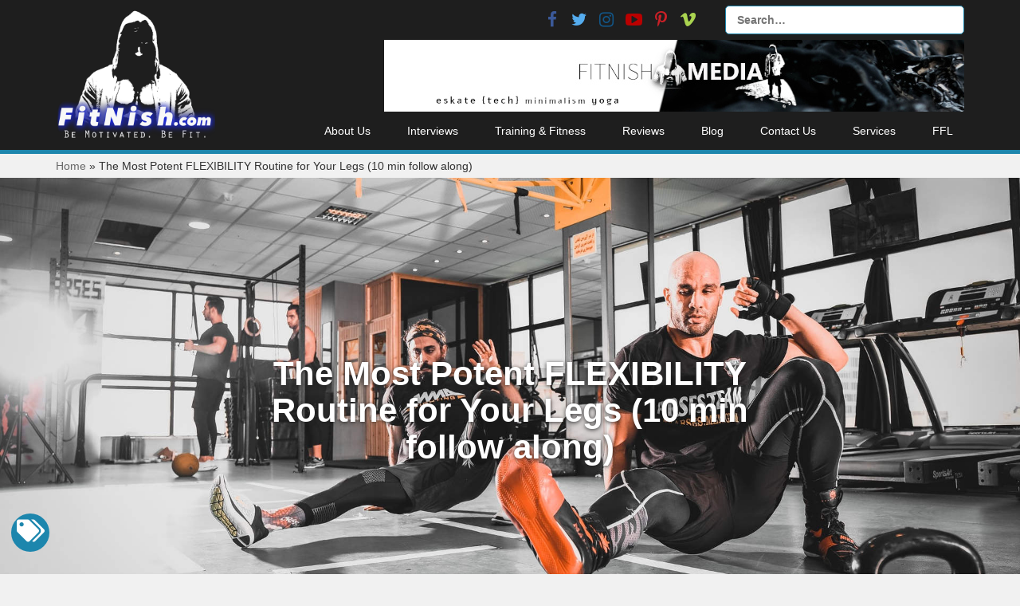

--- FILE ---
content_type: text/html; charset=UTF-8
request_url: https://fitnish.com/the-most-potent-flexibility-routine-for-your-legs-10-min-follow-along/
body_size: 13470
content:
<!DOCTYPE html>
<html lang="en-US" prefix="og: http://ogp.me/ns#">
<head>
<meta charset="UTF-8">
<meta name="viewport" content="width=device-width, initial-scale=1">
<link rel="profile" href="https://gmpg.org/xfn/11">
<link rel="pingback" href="https://fitnish.com/xmlrpc.php">
<link rel="shortcut icon" type="image/x-icon" href="https://fitnish.com/wp-content/uploads/2016/10/android-icon-48x48.png">
<title>The Most Potent FLEXIBILITY Routine for Your Legs (10 min follow along) | FitNish.com</title>
<!-- This site is optimized with the Yoast SEO plugin v8.2 - https://yoast.com/wordpress/plugins/seo/ -->
<link rel="canonical" href="https://fitnish.com/the-most-potent-flexibility-routine-for-your-legs-10-min-follow-along/" />
<link rel="publisher" href="https://plus.google.com/+FitNish/posts"/>
<meta property="og:locale" content="en_US" />
<meta property="og:type" content="article" />
<meta property="og:title" content="The Most Potent FLEXIBILITY Routine for Your Legs (10 min follow along) | FitNish.com" />
<meta property="og:description" content="Interested in using just 2 stretches to free your lower body tightness? Join along with Josh in this follow along flexibility routine to make some crazy stretching gains. Here&#8217;s a quick follow-along that will give you a lot of bang for your buck! (Quality vs. Quantity) Become more flexible and resilient with these movements that &hellip;" />
<meta property="og:url" content="https://fitnish.com/the-most-potent-flexibility-routine-for-your-legs-10-min-follow-along/" />
<meta property="og:site_name" content="FitNish.com" />
<meta property="article:publisher" content="https://www.facebook.com/FitNish" />
<meta property="article:tag" content="fitness" />
<meta property="article:tag" content="flexibility" />
<meta property="article:tag" content="follow along" />
<meta property="article:tag" content="strength side" />
<meta property="article:tag" content="stretch tips" />
<meta property="article:tag" content="stretching" />
<meta property="article:section" content="Flexibility &amp; Mobility" />
<meta property="article:published_time" content="2023-07-09T21:06:48+02:00" />
<meta property="og:image" content="https://fitnish.com/wp-content/uploads/2021/05/119647202_2030008483796169_6562405102221419543_n.jpg" />
<meta property="og:image:secure_url" content="https://fitnish.com/wp-content/uploads/2021/05/119647202_2030008483796169_6562405102221419543_n.jpg" />
<meta property="og:image:width" content="650" />
<meta property="og:image:height" content="450" />
<meta property="og:image:alt" content="Bodyweight Leg Exercises That work Both Strength And Mobility" />
<meta name="twitter:card" content="summary" />
<meta name="twitter:description" content="Interested in using just 2 stretches to free your lower body tightness? Join along with Josh in this follow along flexibility routine to make some crazy stretching gains. Here&#8217;s a quick follow-along that will give you a lot of bang for your buck! (Quality vs. Quantity) Become more flexible and resilient with these movements that [&hellip;]" />
<meta name="twitter:title" content="The Most Potent FLEXIBILITY Routine for Your Legs (10 min follow along) | FitNish.com" />
<meta name="twitter:site" content="@thefitnish" />
<meta name="twitter:image" content="https://fitnish.com/wp-content/uploads/2021/05/119647202_2030008483796169_6562405102221419543_n.jpg" />
<meta name="twitter:creator" content="@thefitnish" />
<script type='application/ld+json'>{"@context":"https:\/\/schema.org","@type":"BreadcrumbList","itemListElement":[{"@type":"ListItem","position":1,"item":{"@id":"https:\/\/fitnish.com\/","name":"Home"}},{"@type":"ListItem","position":2,"item":{"@id":"https:\/\/fitnish.com\/the-most-potent-flexibility-routine-for-your-legs-10-min-follow-along\/","name":"The Most Potent FLEXIBILITY Routine for Your Legs (10 min follow along)"}}]}</script>
<!-- / Yoast SEO plugin. -->
<link rel='dns-prefetch' href='//use.fontawesome.com' />
<link rel='dns-prefetch' href='//maxcdn.bootstrapcdn.com' />
<link rel='dns-prefetch' href='//s.w.org' />
<link rel="alternate" type="application/rss+xml" title="FitNish.com &raquo; Feed" href="https://fitnish.com/feed/" />
<link rel="alternate" type="application/rss+xml" title="FitNish.com &raquo; Comments Feed" href="https://fitnish.com/comments/feed/" />
<link rel="alternate" type="application/rss+xml" title="FitNish.com &raquo; The Most Potent FLEXIBILITY Routine for Your Legs (10 min follow along) Comments Feed" href="https://fitnish.com/the-most-potent-flexibility-routine-for-your-legs-10-min-follow-along/feed/" />
<script type="text/javascript">
window._wpemojiSettings = {"baseUrl":"https:\/\/s.w.org\/images\/core\/emoji\/11.2.0\/72x72\/","ext":".png","svgUrl":"https:\/\/s.w.org\/images\/core\/emoji\/11.2.0\/svg\/","svgExt":".svg","source":{"concatemoji":"https:\/\/fitnish.com\/wp-includes\/js\/wp-emoji-release.min.js?ver=5.1.18"}};
!function(e,a,t){var n,r,o,i=a.createElement("canvas"),p=i.getContext&&i.getContext("2d");function s(e,t){var a=String.fromCharCode;p.clearRect(0,0,i.width,i.height),p.fillText(a.apply(this,e),0,0);e=i.toDataURL();return p.clearRect(0,0,i.width,i.height),p.fillText(a.apply(this,t),0,0),e===i.toDataURL()}function c(e){var t=a.createElement("script");t.src=e,t.defer=t.type="text/javascript",a.getElementsByTagName("head")[0].appendChild(t)}for(o=Array("flag","emoji"),t.supports={everything:!0,everythingExceptFlag:!0},r=0;r<o.length;r++)t.supports[o[r]]=function(e){if(!p||!p.fillText)return!1;switch(p.textBaseline="top",p.font="600 32px Arial",e){case"flag":return s([55356,56826,55356,56819],[55356,56826,8203,55356,56819])?!1:!s([55356,57332,56128,56423,56128,56418,56128,56421,56128,56430,56128,56423,56128,56447],[55356,57332,8203,56128,56423,8203,56128,56418,8203,56128,56421,8203,56128,56430,8203,56128,56423,8203,56128,56447]);case"emoji":return!s([55358,56760,9792,65039],[55358,56760,8203,9792,65039])}return!1}(o[r]),t.supports.everything=t.supports.everything&&t.supports[o[r]],"flag"!==o[r]&&(t.supports.everythingExceptFlag=t.supports.everythingExceptFlag&&t.supports[o[r]]);t.supports.everythingExceptFlag=t.supports.everythingExceptFlag&&!t.supports.flag,t.DOMReady=!1,t.readyCallback=function(){t.DOMReady=!0},t.supports.everything||(n=function(){t.readyCallback()},a.addEventListener?(a.addEventListener("DOMContentLoaded",n,!1),e.addEventListener("load",n,!1)):(e.attachEvent("onload",n),a.attachEvent("onreadystatechange",function(){"complete"===a.readyState&&t.readyCallback()})),(n=t.source||{}).concatemoji?c(n.concatemoji):n.wpemoji&&n.twemoji&&(c(n.twemoji),c(n.wpemoji)))}(window,document,window._wpemojiSettings);
</script>
<style type="text/css">
img.wp-smiley,
img.emoji {
display: inline !important;
border: none !important;
box-shadow: none !important;
height: 1em !important;
width: 1em !important;
margin: 0 .07em !important;
vertical-align: -0.1em !important;
background: none !important;
padding: 0 !important;
}
</style>
<!-- <link rel='stylesheet' id='wp-block-library-css'  href='https://fitnish.com/wp-includes/css/dist/block-library/style.min.css?ver=5.1.18' type='text/css' media='all' /> -->
<!-- <link rel='stylesheet' id='recipress_front-css'  href='https://fitnish.com/wp-content/plugins/recipress/css/recipress.wp.css?ver=5.1.18' type='text/css' media='all' /> -->
<!-- <link rel='stylesheet' id='responsive-lightbox-swipebox-css'  href='https://fitnish.com/wp-content/plugins/responsive-lightbox/assets/swipebox/swipebox.min.css?ver=2.3.2' type='text/css' media='all' /> -->
<!-- <link rel='stylesheet' id='sfmsb-style-css'  href='https://fitnish.com/wp-content/plugins/simple-follow-me-social-buttons-widget/assets/css/style.css?ver=3.3.3' type='text/css' media='all' /> -->
<!-- <link rel='stylesheet' id='sfmsb-icons-css'  href='https://fitnish.com/wp-content/plugins/simple-follow-me-social-buttons-widget/assets/css/icons.css?ver=3.3.3' type='text/css' media='all' /> -->
<!-- <link rel='stylesheet' id='YoutubeShortcodeMargenn-css'  href='https://fitnish.com/wp-content/plugins/youtube-shortcode/youtube-shortcode.css?ver=5.1.18' type='text/css' media='all' /> -->
<!-- <link rel='stylesheet' id='fitnish2016-bootstrap-css'  href='https://fitnish.com/wp-content/themes/fitnish2016/css/vendor/bootstrap.min.css?ver=5.1.18' type='text/css' media='all' /> -->
<link rel="stylesheet" type="text/css" href="//fitnish.com/wp-content/cache/wpfc-minified/esypzoeh/a1myc.css" media="all"/>
<link rel='stylesheet' id='fitnish2016-fontawesome-css'  href='https://maxcdn.bootstrapcdn.com/font-awesome/4.6.3/css/font-awesome.min.css?ver=5.1.18' type='text/css' media='all' />
<!-- <link rel='stylesheet' id='fitnish2016-owl-css'  href='https://fitnish.com/wp-content/themes/fitnish2016/css/vendor/owl.carousel.css?ver=5.1.18' type='text/css' media='all' /> -->
<!-- <link rel='stylesheet' id='fitnish2016-app-css'  href='https://fitnish.com/wp-content/themes/fitnish2016/css/app.css?ver=5.1.18' type='text/css' media='all' /> -->
<!-- <link rel='stylesheet' id='ngg_trigger_buttons-css'  href='https://fitnish.com/wp-content/plugins/nextgen-gallery/products/photocrati_nextgen/modules/nextgen_gallery_display/static/trigger_buttons.css?ver=3.2.23' type='text/css' media='all' /> -->
<link rel="stylesheet" type="text/css" href="//fitnish.com/wp-content/cache/wpfc-minified/8n908fyt/a1myc.css" media="all"/>
<link rel='stylesheet' id='fontawesome_v4_shim_style-css'  href='https://use.fontawesome.com/releases/v5.3.1/css/v4-shims.css?ver=5.1.18' type='text/css' media='all' />
<link rel='stylesheet' id='fontawesome-css'  href='https://use.fontawesome.com/releases/v5.3.1/css/all.css?ver=5.1.18' type='text/css' media='all' />
<!-- <link rel='stylesheet' id='nextgen_basic_thumbnails_style-css'  href='https://fitnish.com/wp-content/plugins/nextgen-gallery/products/photocrati_nextgen/modules/nextgen_basic_gallery/static/thumbnails/nextgen_basic_thumbnails.css?ver=3.2.23' type='text/css' media='all' /> -->
<!-- <link rel='stylesheet' id='nextgen_pagination_style-css'  href='https://fitnish.com/wp-content/plugins/nextgen-gallery/products/photocrati_nextgen/modules/nextgen_pagination/static/style.css?ver=3.2.23' type='text/css' media='all' /> -->
<!-- <link rel='stylesheet' id='nggallery-css'  href='https://fitnish.com/wp-content/ngg_styles/nggallery.css?ver=3.2.23' type='text/css' media='all' /> -->
<link rel="stylesheet" type="text/css" href="//fitnish.com/wp-content/cache/wpfc-minified/7b25n4ff/a1myc.css" media="all"/>
<script src='//fitnish.com/wp-content/cache/wpfc-minified/ko4kx7ai/a1myc.js' type="text/javascript"></script>
<!-- <script type='text/javascript' src='https://fitnish.com/wp-includes/js/jquery/jquery.js?ver=1.12.4'></script> -->
<!-- <script type='text/javascript' src='https://fitnish.com/wp-includes/js/jquery/jquery-migrate.min.js?ver=1.4.1'></script> -->
<!-- <script type='text/javascript' src='https://fitnish.com/wp-content/plugins/responsive-lightbox/assets/infinitescroll/infinite-scroll.pkgd.min.js?ver=5.1.18'></script> -->
<!-- <script type='text/javascript' src='https://fitnish.com/wp-content/plugins/simple-follow-me-social-buttons-widget/assets/js/front-widget.js?ver=3.3.3'></script> -->
<script type='text/javascript'>
/* <![CDATA[ */
var photocrati_ajax = {"url":"https:\/\/fitnish.com\/index.php?photocrati_ajax=1","wp_home_url":"https:\/\/fitnish.com","wp_site_url":"https:\/\/fitnish.com","wp_root_url":"https:\/\/fitnish.com","wp_plugins_url":"https:\/\/fitnish.com\/wp-content\/plugins","wp_content_url":"https:\/\/fitnish.com\/wp-content","wp_includes_url":"https:\/\/fitnish.com\/wp-includes\/","ngg_param_slug":"nggallery"};
/* ]]> */
</script>
<script src='//fitnish.com/wp-content/cache/wpfc-minified/g3dy8wut/a1myv.js' type="text/javascript"></script>
<!-- <script type='text/javascript' src='https://fitnish.com/wp-content/plugins/nextgen-gallery/products/photocrati_nextgen/modules/ajax/static/ajax.min.js?ver=3.2.23'></script> -->
<!-- <script type='text/javascript' src='https://fitnish.com/wp-content/plugins/nextgen-gallery/products/photocrati_nextgen/modules/nextgen_basic_gallery/static/thumbnails/nextgen_basic_thumbnails.js?ver=3.2.23'></script> -->
<script type='text/javascript' src='https://use.fontawesome.com/releases/v5.3.1/js/v4-shims.js?ver=5.3.1'></script>
<script type='text/javascript' defer integrity="sha384-kW+oWsYx3YpxvjtZjFXqazFpA7UP/MbiY4jvs+RWZo2+N94PFZ36T6TFkc9O3qoB" crossorigin="anonymous" data-auto-replace-svg="false" data-keep-original-source="false" data-search-pseudo-elements src='https://use.fontawesome.com/releases/v5.3.1/js/all.js?ver=5.3.1'></script>
<link rel='https://api.w.org/' href='https://fitnish.com/wp-json/' />
<link rel="EditURI" type="application/rsd+xml" title="RSD" href="https://fitnish.com/xmlrpc.php?rsd" />
<link rel="wlwmanifest" type="application/wlwmanifest+xml" href="https://fitnish.com/wp-includes/wlwmanifest.xml" /> 
<meta name="generator" content="WordPress 5.1.18" />
<link rel='shortlink' href='https://fitnish.com/?p=19676' />
<link rel="alternate" type="application/json+oembed" href="https://fitnish.com/wp-json/oembed/1.0/embed?url=https%3A%2F%2Ffitnish.com%2Fthe-most-potent-flexibility-routine-for-your-legs-10-min-follow-along%2F" />
<link rel="alternate" type="text/xml+oembed" href="https://fitnish.com/wp-json/oembed/1.0/embed?url=https%3A%2F%2Ffitnish.com%2Fthe-most-potent-flexibility-routine-for-your-legs-10-min-follow-along%2F&#038;format=xml" />
<!-- <meta name="NextGEN" version="3.2.23" /> -->
<!-- Global site tag (gtag.js) - Google Analytics -->
<script async src="https://www.googletagmanager.com/gtag/js?id=UA-52218186-1"></script>
<script>
window.dataLayer = window.dataLayer || [];
function gtag(){dataLayer.push(arguments);}
gtag('js', new Date());
gtag('config', 'UA-52218186-1');
</script>
<!-- Pinterest -->
<meta name="p:domain_verify" content="9d02288bfa959d78cbe0baa9969f5756"/>
<meta name="commission-factory-verification" content="ae819756da1d4fb48d8cbd4d25bb7bf8" />
<script type="text/javascript">
<meta name="agtoken" content="1Mh-1pZvQpv6ptOjh-HiQ92KHoaONUQ8TAuPkY4Buk0">
</script>
</head>
<body class="post-template-default single single-post postid-19676 single-format-video group-blog">
<div id="page" class="site">
<aside class="offcanvas-menu">
<nav class="offcanvas-navigation" role="navigation">
<div class="menu-offcanvas-container"><ul id="offcanvas-menu" class="menu"><li id="menu-item-11011" class="menu-item menu-item-type-taxonomy menu-item-object-category menu-item-has-children menu-item-11011"><a href="https://fitnish.com/category/bioathlete-interviews/">Interviews</a>
<ul class="sub-menu">
<li id="menu-item-11012" class="menu-item menu-item-type-taxonomy menu-item-object-category menu-item-11012"><a href="https://fitnish.com/category/bioathlete-interviews/female-interviews/">Female Interviews</a></li>
<li id="menu-item-11013" class="menu-item menu-item-type-taxonomy menu-item-object-category menu-item-11013"><a href="https://fitnish.com/category/bioathlete-interviews/male-interviews/">Male Interviews</a></li>
</ul>
</li>
<li id="menu-item-11021" class="menu-item menu-item-type-taxonomy menu-item-object-category menu-item-has-children menu-item-11021"><a href="https://fitnish.com/category/motivation/">Motivation</a>
<ul class="sub-menu">
<li id="menu-item-11022" class="menu-item menu-item-type-taxonomy menu-item-object-category menu-item-11022"><a href="https://fitnish.com/category/motivation/motivational-articles/">Motivational Articles</a></li>
<li id="menu-item-11023" class="menu-item menu-item-type-taxonomy menu-item-object-category menu-item-11023"><a href="https://fitnish.com/category/motivation/motivational-pictures-motivation/">Motivational Pictures</a></li>
<li id="menu-item-11024" class="menu-item menu-item-type-taxonomy menu-item-object-category menu-item-11024"><a href="https://fitnish.com/category/motivation/videos/">Videos</a></li>
</ul>
</li>
<li id="menu-item-13658" class="menu-item menu-item-type-taxonomy menu-item-object-category menu-item-13658"><a href="https://fitnish.com/category/philosophy/">Philosophy</a></li>
<li id="menu-item-11020" class="menu-item menu-item-type-taxonomy menu-item-object-category menu-item-has-children menu-item-11020"><a href="https://fitnish.com/category/health-tips/">Health Tips</a>
<ul class="sub-menu">
<li id="menu-item-13660" class="menu-item menu-item-type-taxonomy menu-item-object-category menu-item-13660"><a href="https://fitnish.com/category/health-tips/zero-waste/">Zero Waste &amp; Minimalism</a></li>
</ul>
</li>
<li id="menu-item-11025" class="menu-item menu-item-type-taxonomy menu-item-object-category menu-item-has-children menu-item-11025"><a href="https://fitnish.com/category/nutrition/">Nutrition</a>
<ul class="sub-menu">
<li id="menu-item-11026" class="menu-item menu-item-type-taxonomy menu-item-object-category menu-item-11026"><a href="https://fitnish.com/category/nutrition/nutrition-tips/">Nutrition Tips</a></li>
<li id="menu-item-11027" class="menu-item menu-item-type-taxonomy menu-item-object-category menu-item-11027"><a href="https://fitnish.com/category/nutrition/recipes/">Recipes</a></li>
<li id="menu-item-11028" class="menu-item menu-item-type-taxonomy menu-item-object-category menu-item-11028"><a href="https://fitnish.com/category/nutrition/supplements/">Supplements</a></li>
</ul>
</li>
<li id="menu-item-11031" class="menu-item menu-item-type-taxonomy menu-item-object-category menu-item-11031"><a href="https://fitnish.com/category/the-fit-five/">The Fit Five</a></li>
<li id="menu-item-13724" class="menu-item menu-item-type-taxonomy menu-item-object-category menu-item-13724"><a href="https://fitnish.com/category/gain-muscle/">Gain Muscle</a></li>
<li id="menu-item-13725" class="menu-item menu-item-type-taxonomy menu-item-object-category menu-item-13725"><a href="https://fitnish.com/category/lose-fat/">Lose Fat</a></li>
<li id="menu-item-11032" class="menu-item menu-item-type-taxonomy menu-item-object-category current-post-ancestor menu-item-has-children menu-item-11032"><a href="https://fitnish.com/category/training/">Training &amp; Fitness</a>
<ul class="sub-menu">
<li id="menu-item-11034" class="menu-item menu-item-type-taxonomy menu-item-object-category menu-item-11034"><a href="https://fitnish.com/category/training/training-tips/">Training Tips</a></li>
<li id="menu-item-13693" class="menu-item menu-item-type-taxonomy menu-item-object-category current-post-ancestor current-menu-parent current-post-parent menu-item-13693"><a href="https://fitnish.com/category/training/flexibility/">Flexibility &amp; Mobility</a></li>
<li id="menu-item-13694" class="menu-item menu-item-type-taxonomy menu-item-object-category menu-item-13694"><a href="https://fitnish.com/category/training/calisthenics/">Calisthenics</a></li>
<li id="menu-item-11035" class="menu-item menu-item-type-taxonomy menu-item-object-category menu-item-11035"><a href="https://fitnish.com/category/training/workouts/">Workouts</a></li>
<li id="menu-item-11033" class="menu-item menu-item-type-taxonomy menu-item-object-category menu-item-11033"><a href="https://fitnish.com/category/training/exercises/">Exercises</a></li>
</ul>
</li>
<li id="menu-item-11030" class="menu-item menu-item-type-taxonomy menu-item-object-category menu-item-11030"><a href="https://fitnish.com/category/product-reviews/">Product Reviews</a></li>
<li id="menu-item-11014" class="menu-item menu-item-type-taxonomy menu-item-object-category menu-item-11014"><a href="https://fitnish.com/category/events/bodybuilding-events/">Fitness Events</a></li>
<li id="menu-item-12738" class="menu-item menu-item-type-taxonomy menu-item-object-category menu-item-12738"><a href="https://fitnish.com/category/ebooks/">EBooks</a></li>
<li id="menu-item-14503" class="menu-item menu-item-type-taxonomy menu-item-object-category menu-item-14503"><a href="https://fitnish.com/category/blog/">Blog</a></li>
<li id="menu-item-18216" class="menu-item menu-item-type-post_type menu-item-object-page menu-item-18216"><a href="https://fitnish.com/foodforlife/">Food For Life South Africa</a></li>
</ul></div>		</nav><!-- #site-navigation -->
</aside>
<aside class="offcanvas-primary">
<nav>
<div class="menu-primary-container"><ul id="primary-menu" class="menu"><li id="menu-item-11003" class="menu-item menu-item-type-post_type menu-item-object-page menu-item-11003"><a href="https://fitnish.com/about/">About Us</a></li>
<li id="menu-item-11005" class="menu-item menu-item-type-taxonomy menu-item-object-category menu-item-11005"><a href="https://fitnish.com/category/bioathlete-interviews/">Interviews</a></li>
<li id="menu-item-11059" class="menu-item menu-item-type-taxonomy menu-item-object-category current-post-ancestor menu-item-11059"><a href="https://fitnish.com/category/training/">Training &#038; Fitness</a></li>
<li id="menu-item-11006" class="menu-item menu-item-type-taxonomy menu-item-object-category menu-item-11006"><a href="https://fitnish.com/category/product-reviews/">Reviews</a></li>
<li id="menu-item-14525" class="menu-item menu-item-type-custom menu-item-object-custom menu-item-14525"><a href="https://fitnish.com/fitnish-blog/">Blog</a></li>
<li id="menu-item-11004" class="menu-item menu-item-type-post_type menu-item-object-page menu-item-11004"><a href="https://fitnish.com/contact/">Contact Us</a></li>
<li id="menu-item-20665" class="menu-item menu-item-type-post_type menu-item-object-page menu-item-20665"><a href="https://fitnish.com/services/">Services</a></li>
<li id="menu-item-18217" class="menu-item menu-item-type-post_type menu-item-object-page menu-item-18217"><a href="https://fitnish.com/foodforlife/">FFL</a></li>
</ul></div>		</nav>
</aside>
<aside>
<a href="#" class="toggle-cats"><i class="fa fa-tags" aria-hidden="true"></i></a>
</aside>
<div class="sticky-menu-wrap">
<div class="sticky-logo">
<a href="https://fitnish.com/" title="FitNish.com" rel="home">
<img src="https://fitnish.com/wp-content/uploads/2016/08/logo-text.png" alt="Fitnish Logo" />
</a>
</div>
<div class="sticky-nav">
<a href="#" class="toggle-menu"><i class="fa fa-bars" aria-hidden="true"></i></a>
<nav>
<div class="menu-primary-container"><ul id="primary-menu" class="menu"><li class="menu-item menu-item-type-post_type menu-item-object-page menu-item-11003"><a href="https://fitnish.com/about/">About Us</a></li>
<li class="menu-item menu-item-type-taxonomy menu-item-object-category menu-item-11005"><a href="https://fitnish.com/category/bioathlete-interviews/">Interviews</a></li>
<li class="menu-item menu-item-type-taxonomy menu-item-object-category current-post-ancestor menu-item-11059"><a href="https://fitnish.com/category/training/">Training &#038; Fitness</a></li>
<li class="menu-item menu-item-type-taxonomy menu-item-object-category menu-item-11006"><a href="https://fitnish.com/category/product-reviews/">Reviews</a></li>
<li class="menu-item menu-item-type-custom menu-item-object-custom menu-item-14525"><a href="https://fitnish.com/fitnish-blog/">Blog</a></li>
<li class="menu-item menu-item-type-post_type menu-item-object-page menu-item-11004"><a href="https://fitnish.com/contact/">Contact Us</a></li>
<li class="menu-item menu-item-type-post_type menu-item-object-page menu-item-20665"><a href="https://fitnish.com/services/">Services</a></li>
<li class="menu-item menu-item-type-post_type menu-item-object-page menu-item-18217"><a href="https://fitnish.com/foodforlife/">FFL</a></li>
</ul></div>			</nav>
</div>
</div>
<header id="masthead" class="site-header" role="banner">
<section class="header-wrap">
<div class="container">
<div class="header-logo-wrap">
<div class="header-left">
<div class="site-branding">
<a href="https://fitnish.com/" title="FitNish.com" rel="home">
<img src="https://fitnish.com/wp-content/uploads/2016/08/logo-full.png" alt="FitNish.com" />
</a>
</div><!-- .site-branding -->
</div>
<div class="header-right">
<div class="header-meta">
<div class="header-social">
<ul class="social-links-wrap">									<li><a target="_blank" title="facebook" href="https://www.facebook.com/FitNish?ref=bookmarks" class="social-facebook"></a></li>
<li><a target="_blank" title="twitter" href="https://www.twitter.com/thefitnish" class="social-twitter"></a></li>
<li><a target="_blank" title="instagram" href="https://www.instagram.com/fitnish" class="social-instagram"></a></li>
<li><a target="_blank" title="youtube" href="https://www.youtube.com/fitnishM" class="social-youtube"></a></li>
<li><a target="_blank" title="pinterest" href="https://za.pinterest.com/fitnishcom/" class="social-pinterest"></a></li>
<li><a target="_blank" title="vimeo" href="https://www.vimeo.com/fitnish" class="social-vimeo"></a></li>
</ul>							</div>
<div class="header-search">
<form role="search" method="get" class="search-form" action="https://fitnish.com/">
<label>
<span class="screen-reader-text"></span>
<input type="search" class="search-field"
placeholder="Search…"
value="" name="s"
title="Search for:" />
</label>
</form>							</div>
</div>
<div>
<div class="advert-header">
<section id="text-9" class="widget widget_text">			<div class="textwidget"><p><a href="https://www.youtube.com/channel/UCPy_eAAYumef5pYtXK5U8zQ/about"><img class="aligncenter" src="https://fitnish.com/wp-content/uploads/2023/12/FITNISH-MEDIA-yt-white-bg-banner-site-advert.jpg" alt="FitNish Media on YOUTUBE" width="728" height="90" /></a></p>
</div>
</section>							</div>
</div>
<div class="header-nav">
<nav id="site-navigation" class="main-navigation" role="navigation">
<div class="menu-primary-container"><ul id="primary-menu" class="menu"><li class="menu-item menu-item-type-post_type menu-item-object-page menu-item-11003"><a href="https://fitnish.com/about/">About Us</a></li>
<li class="menu-item menu-item-type-taxonomy menu-item-object-category menu-item-11005"><a href="https://fitnish.com/category/bioathlete-interviews/">Interviews</a></li>
<li class="menu-item menu-item-type-taxonomy menu-item-object-category current-post-ancestor menu-item-11059"><a href="https://fitnish.com/category/training/">Training &#038; Fitness</a></li>
<li class="menu-item menu-item-type-taxonomy menu-item-object-category menu-item-11006"><a href="https://fitnish.com/category/product-reviews/">Reviews</a></li>
<li class="menu-item menu-item-type-custom menu-item-object-custom menu-item-14525"><a href="https://fitnish.com/fitnish-blog/">Blog</a></li>
<li class="menu-item menu-item-type-post_type menu-item-object-page menu-item-11004"><a href="https://fitnish.com/contact/">Contact Us</a></li>
<li class="menu-item menu-item-type-post_type menu-item-object-page menu-item-20665"><a href="https://fitnish.com/services/">Services</a></li>
<li class="menu-item menu-item-type-post_type menu-item-object-page menu-item-18217"><a href="https://fitnish.com/foodforlife/">FFL</a></li>
</ul></div>							</nav><!-- #site-navigation -->
</div>
</div>
</div>
</div>
</section>
</header><!-- #masthead -->
<div id="content" class="site-content">
<aside class="breadcrumbs-wrap">
<div class="container">
<div class="row">
<div class="col-md-12">
<p id="breadcrumbs"><span><span><a href="https://fitnish.com/" >Home</a> » <span class="breadcrumb_last">The Most Potent FLEXIBILITY Routine for Your Legs (10 min follow along)</span></span></span></p>				</div>
</div>
</div>
</aside>
<aside class="entry-featured" style="background-image: url(https://fitnish.com/wp-content/uploads/2021/05/sam-moqadam-pFVaARBtyXk-unsplash.jpg);">
<h1 class="featured-title">The Most Potent FLEXIBILITY Routine for Your Legs (10 min follow along)</h1>
</aside>
<section class="main-wrap">
<div class="container">
<div class="row">
<div class="col-md-2 single-sidebar">
<section id="text-5" class="widget widget_text"><h2 class="widget-title">Food4Life</h2>			<div class="textwidget"><p><a href="https://fitnish.com/food-for-life-south-africa/"><img class="aligncenter wp-image-18218 size-thumbnail" src="https://fitnish.com/wp-content/uploads/2020/04/ffl-featuredlogo-150x150.jpg" alt="Food for life south africa" width="150" height="150" /></a></p>
</div>
</section><section id="text-7" class="widget widget_text"><h2 class="widget-title">For You</h2>			<div class="textwidget"><p><a href="https://fitnish.com/the-dark-world-of-new-age-self-help-gurus/" target="_blank" rel="noopener"><img class="aligncenter wp-image-19800 size-thumbnail" src="https://fitnish.com/wp-content/uploads/2021/05/artem-maltsev-0CvHQ62gwY8-unsplash-150x150.jpg" alt="The Dark World Of New Age Self Help Gurus" width="150" height="150" /></a></p>
<p><a href="https://fitnish.com/6-simple-but-effective-ways-to-stay-motivated/" target="_blank" rel="noopener"><img class="aligncenter wp-image-19503 size-thumbnail" src="https://fitnish.com/wp-content/uploads/2021/03/randy-tarampi-U2eUlPEKIgU-unsplash-150x150.jpg" alt="6 Simple But Effective Ways To Stay Motivated " width="150" height="150" /></a></p>
<p><a href="https://fitnish.com/deniz-saypinar-ifbb-bikini-pro-motivation/" target="_blank" rel="noopener"><img class="aligncenter wp-image-19282 size-thumbnail" src="https://fitnish.com/wp-content/uploads/2021/01/34880737_2162374063991896_5533827853499498496_o-150x150.jpg" alt="Deniz SAYPINAR, IFBB Bikini Pro, Motivation" width="150" height="150" /></a></p>
<p><a href="https://fitnish.com/what-happened-to-lazar-angelov/" target="_blank" rel="noopener"><img class="aligncenter wp-image-4277 size-thumbnail" src="https://fitnish.com/wp-content/uploads/2014/03/laz1-150x150.jpg" alt="Lazar Angelov" width="150" height="150" /></a></p>
</div>
</section>				</div>
<div class="col-sm-12 col-md-8">
<div id="primary" class="content-area page-wrap">
<main id="main" class="site-main" role="main">
<article id="post-19676" class="post-19676 post type-post status-publish format-video has-post-thumbnail hentry category-flexibility tag-fitness tag-flexibility tag-follow-along tag-strength-side tag-stretch-tips tag-stretching post_format-post-format-video">
<header class="entry-header">
<div class="entry-meta">
<div class="entry-date">
By  <span class="entry-author"><a href="https://fitnish.com/author/admin/" title="Posts by FitNish.com" rel="author">FitNish.com</a></span>
<p>
on 09 July, 2023				</p>
</div>
<div class="entry-social">
<div class='shareaholic-canvas' data-app='share_buttons' data-app-id='24849081'></div>
</div>
</div>	
</header><!-- .entry-header -->
<div class="entry-content">
<blockquote><p><span style="color: #1185f2;">Interested in using <a style="color: #1185f2;" href="https://fitnish.com/quick-10-minute-morning-mobility-yoga-flow-stretch/">just 2 stretches</a> to free your lower body tightness? Join along with Josh in this follow along flexibility routine to make some crazy stretching gains.</span></p></blockquote>
<p>Here&#8217;s a quick follow-along that will give you a lot of bang for your buck! (Quality vs. Quantity) Become <a href="https://fitnish.com/3-powerful-core-mobility-moves/">more flexible</a> and resilient with these movements that will give you mad flexibility gains as long as they&#8217;re done right. It&#8217;s all about intentional stretching. This is a process, don&#8217;t be hard on yourself!</p>
<blockquote><p><span style="color: #1185f2;">Be consistent and you will see results! This follow along stretching routine includes quad stretching and hamstring stretching. Mobility tools that will change your life.</span></p></blockquote>
<p>&nbsp;</p>
<p><iframe title="The Most Potent FLEXIBILITY Routine for your legs (10 min. Follow Along)" width="640" height="360" src="https://www.youtube.com/embed/W5LvKNElKH4?feature=oembed" frameborder="0" allow="accelerometer; autoplay; clipboard-write; encrypted-media; gyroscope; picture-in-picture; web-share" allowfullscreen></iframe></p>
<p>&nbsp;</p>
<blockquote class="instagram-media" style="background: #FFF; border: 0; border-radius: 3px; box-shadow: 0 0 1px 0 rgba(0,0,0,0.5),0 1px 10px 0 rgba(0,0,0,0.15); margin: 1px; max-width: 540px; min-width: 326px; padding: 0; width: calc(100% - 2px);" data-instgrm-permalink="https://www.instagram.com/p/CLKGLAuhuFC/?utm_source=ig_embed&amp;utm_campaign=loading" data-instgrm-version="13">
<div style="padding: 16px;">
<p>&nbsp;</p>
<div style="display: flex; flex-direction: row; align-items: center;">
<div style="background-color: #f4f4f4; border-radius: 50%; flex-grow: 0; height: 40px; margin-right: 14px; width: 40px;">&nbsp;</div>
<div style="display: flex; flex-direction: column; flex-grow: 1; justify-content: center;">
<div style="background-color: #f4f4f4; border-radius: 4px; flex-grow: 0; height: 14px; margin-bottom: 6px; width: 100px;">&nbsp;</div>
<div style="background-color: #f4f4f4; border-radius: 4px; flex-grow: 0; height: 14px; width: 60px;">&nbsp;</div>
</div>
</div>
<div style="padding: 19% 0;">&nbsp;</div>
<div style="display: block; height: 50px; margin: 0 auto 12px; width: 50px;">&nbsp;</div>
<div style="padding-top: 8px;">
<div style="color: #3897f0; font-family: Arial,sans-serif; font-size: 14px; font-style: normal; font-weight: 550; line-height: 18px;">View this post on Instagram</div>
</div>
<div style="padding: 12.5% 0;">&nbsp;</div>
<div style="display: flex; flex-direction: row; margin-bottom: 14px; align-items: center;">
<div>
<div style="background-color: #f4f4f4; border-radius: 50%; height: 12.5px; width: 12.5px; transform: translateX(0px) translateY(7px);">&nbsp;</div>
<div style="background-color: #f4f4f4; height: 12.5px; transform: rotate(-45deg) translateX(3px) translateY(1px); width: 12.5px; flex-grow: 0; margin-right: 14px; margin-left: 2px;">&nbsp;</div>
<div style="background-color: #f4f4f4; border-radius: 50%; height: 12.5px; width: 12.5px; transform: translateX(9px) translateY(-18px);">&nbsp;</div>
</div>
<div style="margin-left: 8px;">
<div style="background-color: #f4f4f4; border-radius: 50%; flex-grow: 0; height: 20px; width: 20px;">&nbsp;</div>
<div style="width: 0; height: 0; border-top: 2px solid transparent; border-left: 6px solid #f4f4f4; border-bottom: 2px solid transparent; transform: translateX(16px) translateY(-4px) rotate(30deg);">&nbsp;</div>
</div>
<div style="margin-left: auto;">
<div style="width: 0px; border-top: 8px solid #F4F4F4; border-right: 8px solid transparent; transform: translateY(16px);">&nbsp;</div>
<div style="background-color: #f4f4f4; flex-grow: 0; height: 12px; width: 16px; transform: translateY(-4px);">&nbsp;</div>
<div style="width: 0; height: 0; border-top: 8px solid #F4F4F4; border-left: 8px solid transparent; transform: translateY(-4px) translateX(8px);">&nbsp;</div>
</div>
</div>
<div style="display: flex; flex-direction: column; flex-grow: 1; justify-content: center; margin-bottom: 24px;">
<div style="background-color: #f4f4f4; border-radius: 4px; flex-grow: 0; height: 14px; margin-bottom: 6px; width: 224px;">&nbsp;</div>
<div style="background-color: #f4f4f4; border-radius: 4px; flex-grow: 0; height: 14px; width: 144px;">&nbsp;</div>
</div>
<p>&nbsp;</p>
<p style="color: #c9c8cd; font-family: Arial,sans-serif; font-size: 14px; line-height: 17px; margin-bottom: 0; margin-top: 8px; overflow: hidden; padding: 8px 0 7px; text-align: center; text-overflow: ellipsis; white-space: nowrap;"><a style="color: #c9c8cd; font-family: Arial,sans-serif; font-size: 14px; font-style: normal; font-weight: normal; line-height: 17px; text-decoration: none;" href="https://www.instagram.com/p/CLKGLAuhuFC/?utm_source=ig_embed&amp;utm_campaign=loading" target="_blank" rel="noopener noreferrer">A post shared by Strength Side (@thestrengthside)</a></p>
</div>
</blockquote>
<p><script async="" src="//www.instagram.com/embed.js"></script></p>
<p><a href="https://fitnish.com/wp-content/uploads/2021/05/119647202_2030008483796169_6562405102221419543_n.jpg" data-rel="lightbox-gallery-MtFcmAoM" data-rl_title="" data-rl_caption="" title=""><img class="aligncenter wp-image-19786" src="https://fitnish.com/wp-content/uploads/2021/05/119647202_2030008483796169_6562405102221419543_n.jpg" alt="Bodyweight Leg Exercises That work Both Strength And Mobility" width="750" height="519" srcset="https://fitnish.com/wp-content/uploads/2021/05/119647202_2030008483796169_6562405102221419543_n.jpg 650w, https://fitnish.com/wp-content/uploads/2021/05/119647202_2030008483796169_6562405102221419543_n-300x208.jpg 300w" sizes="(max-width: 750px) 100vw, 750px" /></a> <a href="https://fitnish.com/wp-content/uploads/2021/05/182517139_323008609169435_1943296130284155083_n.jpg" data-rel="lightbox-gallery-MtFcmAoM" data-rl_title="" data-rl_caption="" title=""><img class="aligncenter size-full wp-image-19787" src="https://fitnish.com/wp-content/uploads/2021/05/182517139_323008609169435_1943296130284155083_n.jpg" alt="Bodyweight Leg Exercises That work Both Strength And Mobility" width="952" height="684" srcset="https://fitnish.com/wp-content/uploads/2021/05/182517139_323008609169435_1943296130284155083_n.jpg 952w, https://fitnish.com/wp-content/uploads/2021/05/182517139_323008609169435_1943296130284155083_n-300x216.jpg 300w, https://fitnish.com/wp-content/uploads/2021/05/182517139_323008609169435_1943296130284155083_n-768x552.jpg 768w" sizes="(max-width: 952px) 100vw, 952px" /></a></p>
<p>&nbsp;</p>
<h3 style="text-align: center; font-family: Optima;">You May Also Like:</h3>
<div class="row">
<div class="col-lg-6"><a href="https://fitnish.com/the-fit-five-5-stretching-hacks-you-must-know-by-donavan-barrett/"><img class="alignnone wp-image-17421" src="https://fitnish.com/wp-content/uploads/2019/10/feat4_1225625476885128967_n.jpg" alt="The Fit Five! 5 Stretching Hacks YOU MUST Know! By Donavan Barrett" width="320" height="222" srcset="https://fitnish.com/wp-content/uploads/2019/10/feat4_1225625476885128967_n.jpg 650w, https://fitnish.com/wp-content/uploads/2019/10/feat4_1225625476885128967_n-300x208.jpg 300w" sizes="(max-width: 320px) 100vw, 320px" /></a></div>
<div class="col-lg-6"><a href="https://fitnish.com/flex-wheeler-interview-shawn-ray-is-wrong-about-kevin-levrone/" target="_blank" rel="noopener noreferrer"><img class="alignnone wp-image-10891" title="Flex Wheeler Interview With Iron Cinema: &quot;Shawn Ray Is Wrong About Kevin Levrone&quot;" src="https://fitnish.com/wp-content/uploads/2016/08/flexfeat2-300x208.jpg" alt="Flex Wheeler Interview With Iron Cinema: &quot;Shawn Ray Is Wrong About Kevin Levrone&quot;" width="320" height="222" srcset="https://fitnish.com/wp-content/uploads/2016/08/flexfeat2-300x208.jpg 300w, https://fitnish.com/wp-content/uploads/2016/08/flexfeat2-600x415.jpg 600w, https://fitnish.com/wp-content/uploads/2016/08/flexfeat2.jpg 650w" sizes="(max-width: 320px) 100vw, 320px" /></a></div>
</div>
<div class="row">
<div class="col-lg-6"><a href="https://fitnish.com/foodforlife"><img class="alignnone wp-image-18218" src="https://fitnish.com/wp-content/uploads/2020/04/ffl-featuredlogo.jpg" alt="food for life south africa" width="320" height="222" srcset="https://fitnish.com/wp-content/uploads/2020/04/ffl-featuredlogo.jpg 650w, https://fitnish.com/wp-content/uploads/2020/04/ffl-featuredlogo-300x208.jpg 300w" sizes="(max-width: 320px) 100vw, 320px" /></a></div>
<div class="col-lg-6"><a href="https://fitnish.com/package-free-shopping-at-pick-n-pay-constantia-in-cape-town/"><img class="alignnone wp-image-17892" src="https://fitnish.com/wp-content/uploads/2020/02/fet-pnp.jpg" alt="Package Free Shopping At Pick N Pay Constantia in Cape Town!" width="320" height="222" srcset="https://fitnish.com/wp-content/uploads/2020/02/fet-pnp.jpg 650w, https://fitnish.com/wp-content/uploads/2020/02/fet-pnp-300x208.jpg 300w" sizes="(max-width: 320px) 100vw, 320px" /></a></div>
</div>
<div class="row">
<div class="col-lg-6"><a href="https://fitnish.com/mobility-and-moving-motivation-with-dr-jen-esquer/"><img class="alignnone wp-image-17949" src="https://fitnish.com/wp-content/uploads/2020/02/86352906_1486919228124214_1988341919838633984_o.jpg" alt="Dr Jen Esquer moving motivation" width="320" height="222" srcset="https://fitnish.com/wp-content/uploads/2020/02/86352906_1486919228124214_1988341919838633984_o.jpg 650w, https://fitnish.com/wp-content/uploads/2020/02/86352906_1486919228124214_1988341919838633984_o-300x208.jpg 300w" sizes="(max-width: 320px) 100vw, 320px" /></a></div>
<div class="col-lg-6"><a href="https://fitnish.com/is-there-a-single-best-exercise-for-you/" target="_blank" rel="noopener noreferrer"><img class="alignnone wp-image-16178" title="Is There A Single Best Exercise For You?" src="https://fitnish.com/wp-content/uploads/2018/12/charlotte-karlsen-711529-unsplash.jpg" alt="Is There A Single Best Exercise For You?" width="317" height="219" srcset="https://fitnish.com/wp-content/uploads/2018/12/charlotte-karlsen-711529-unsplash.jpg 650w, https://fitnish.com/wp-content/uploads/2018/12/charlotte-karlsen-711529-unsplash-300x208.jpg 300w" sizes="(max-width: 317px) 100vw, 317px" /></a></div>
</div>
</div><!-- .entry-content -->
<footer class="entry-footer">
<span class="cat-links">Posted in <a href="https://fitnish.com/category/training/flexibility/" rel="category tag">Flexibility &amp; Mobility</a></span><span class="tags-links">Tagged <a href="https://fitnish.com/tag/fitness/" rel="tag">fitness</a> <a href="https://fitnish.com/tag/flexibility/" rel="tag">flexibility</a> <a href="https://fitnish.com/tag/follow-along/" rel="tag">follow along</a> <a href="https://fitnish.com/tag/strength-side/" rel="tag">strength side</a> <a href="https://fitnish.com/tag/stretch-tips/" rel="tag">stretch tips</a> <a href="https://fitnish.com/tag/stretching/" rel="tag">stretching</a></span>	</footer><!-- .entry-footer -->
</article><!-- #post-## -->
<nav class="navigation post-navigation" role="navigation">
<h2 class="screen-reader-text">Post navigation</h2>
<div class="nav-links"><div class="nav-previous"><a href="https://fitnish.com/6-learnings-from-the-youtube-journey-of-making-youtube-videos/" rel="prev">6 Learnings From the &#8216;YOUTUBE Journey&#8217; of Making Youtube Videos</a></div><div class="nav-next"><a href="https://fitnish.com/how-a-dry-lifestyle-positively-affects-your-mind-and-body/" rel="next">How a &#8216;Dry&#8217; Lifestyle Positively Affects Your Mind and Body</a></div></div>
</nav>
<aside class="single-post-advert">
</aside>
<h3>Comments & Reactions</h3>
<div class="fb-comments" data-href="https://fitnish.com/the-most-potent-flexibility-routine-for-your-legs-10-min-follow-along/" data-numposts="10" data-width="100%"></div>
</main><!-- #main -->
</div><!-- #primary -->
</div>
<div class="col-md-2 single-sidebar">
<section id="sfmsb_settings-4" class="widget sfmsb_widget"><div class="sfmsb-follow-social-buttons sfmsb-under sfmsb-circle 20 sfmsb-horizontal"><span class="sfmsb-text" style="font-size:14px;">Join the FitNish Team!</span><a target="_blank" href="https://www.twitter.com/thefitnish"><span class="sfmsb-icon-twitter sfmsb-circle" style="color:#55acee;font-size:20px;" data-color="#55acee"></span></a><a target="_blank" href="https://www.facebook.com/FitNish?ref=bookmarks"><span class="sfmsb-icon-facebook sfmsb-circle" style="color:#3a5795;font-size:20px;" data-color="#3a5795"></span></a><a target="_blank" href="https://za.pinterest.com/fitnishcom/"><span class="sfmsb-icon-pinterest sfmsb-circle" style="color:#cb2027;font-size:20px;" data-color="#cb2027"></span></a><a target="_blank" href="https://www.instagram.com/fitnish"><span class="sfmsb-icon-instagram sfmsb-circle" style="color:#b09375;font-size:20px;" data-color="#b09375"></span></a><a target="_blank" href="https://www.youtube.com/channel/UCPy_eAAYumef5pYtXK5U8zQ/videos"><span class="sfmsb-icon-youtube sfmsb-circle" style="color:#e12b28;font-size:20px;" data-color="#e12b28"></span></a><div class="sfmsb-clearfix"></div></div></section><section id="text-4" class="widget widget_text"><h2 class="widget-title">Popular</h2>			<div class="textwidget"><p><a href="https://fitnish.com/one-on-one-with-online-fitness-coach-jenna-brust-who-recently-competed-in-her-first-ifbb-show/" target="_blank" rel="noopener"><img class="aligncenter wp-image-18967 size-thumbnail" src="https://fitnish.com/wp-content/uploads/2020/10/103740819_3050315068390673_7028761549646190174_n-150x150.jpg" alt="One On One With Online Fitness Coach, Jenna Brust" width="150" height="150" /></a></p>
<p><a href="https://fitnish.com/one-on-one-with-trainer-and-bodybuilder-mdu-green/" target="_blank" rel="noopener"><img class="aligncenter wp-image-16081 size-thumbnail" src="https://fitnish.com/wp-content/uploads/2018/11/36626614_458491991290602_3631852834015674368_n-150x150.jpg" alt="fitnish.com interview With Trainer And Bodybuilder, Mdu Green" width="150" height="150" /></a></p>
<p><a href="https://fitnish.com/he-overcame-that-fear-and-learnt-how-to-backflip-on-flat-ground-in-3-days/" target="_blank" rel="noopener"><img class="aligncenter wp-image-12730 size-thumbnail" src="https://fitnish.com/wp-content/uploads/2017/04/jumping-off-1966997_1280-150x150.jpg" alt="Backflips, Tumbling, Free Running And More!" width="150" height="150" /></a></p>
<p><a href="https://fitnish.com/one-on-one-with-south-african-athlete-eljone-kruger/" target="_blank" rel="noopener"><img class="aligncenter wp-image-18284 size-thumbnail" src="https://fitnish.com/wp-content/uploads/2020/04/64718819_811207862608019_2470723712570347720_n-150x150.jpg" alt="One On One With South African Athlete, Eljoné Kruger" width="150" height="150" /></a></p>
<p><a href="https://fitnish.com/20-best-exercises-you-can-do-with-a-resistance-band-by-thenxs-chris-heria/" target="_blank" rel="noopener"><img class="aligncenter wp-image-12748 size-thumbnail" src="https://fitnish.com/wp-content/uploads/2017/04/chrisfeat-150x150.jpg" alt="Thenx Athlete, Chris Heria Motivation! | Clips &amp; Pictures" width="150" height="150" /></a></p>
<p><a href="https://fitnish.com/one-one-authentic-movement-cofounder-martial-artist-yogi-zahra-said-part-1/" target="_blank" rel="noopener"><img class="aligncenter wp-image-14854" src="https://fitnish.com/wp-content/uploads/2018/03/@khashifajappie-@photography_by_khashifa-4.jpg" alt="Authentic Movement Cofounder, Martial Artist And Yogi, Zahra Said Part 1" width="150" height="150" /></a></p>
<p>&nbsp;</p>
</div>
</section>		<section id="recent-posts-2" class="widget widget_recent_entries">		<h2 class="widget-title">Latest:</h2>		<ul>
<li>
<a href="https://fitnish.com/how-football-players-can-train-for-strength-and-stamina/">How Football Players Can Train for Strength and Stamina</a>
</li>
<li>
<a href="https://fitnish.com/3-tips-for-reducing-your-transition-time-in-a-triathlon/">3 Tips for Reducing Your Transition Time in a Triathlon</a>
</li>
<li>
<a href="https://fitnish.com/the-best-outdoor-sports-for-every-fitness-level/">The Best Outdoor Sports for Every Fitness Level</a>
</li>
<li>
<a href="https://fitnish.com/7-signs-your-body-is-begging-for-a-massage/">7 Signs Your Body Is Begging for a Massage</a>
</li>
<li>
<a href="https://fitnish.com/how-recovery-rituals-boost-performance-and-mental-clarity/">How Recovery Rituals Boost Performance and Mental Clarity</a>
</li>
<li>
<a href="https://fitnish.com/your-postpartum-fitness-journey-tips-for-easing-back-in/">Your Postpartum Fitness Journey: Tips for Easing Back In</a>
</li>
</ul>
</section>				</div>
</div>
</div>
</section>

</div><!-- #content -->
<footer id="colophon" class="site-footer" role="contentinfo">
<section class="footer-wrap">
<div class="container">
<div class="row">
<div class="col-md-4">
<section id="categories-2" class="widget widget_categories"><h2 class="widget-title">Categories</h2><form action="https://fitnish.com" method="get"><label class="screen-reader-text" for="cat">Categories</label><select  name='cat' id='cat' class='postform' >
<option value='-1'>Select Category</option>
<option class="level-0" value="209">Bio/Athlete interviews</option>
<option class="level-1" value="1664">&nbsp;&nbsp;&nbsp;Female Interviews</option>
<option class="level-1" value="1665">&nbsp;&nbsp;&nbsp;Male Interviews</option>
<option class="level-0" value="2575">Blog</option>
<option class="level-1" value="2577">&nbsp;&nbsp;&nbsp;Aviation</option>
<option class="level-1" value="2579">&nbsp;&nbsp;&nbsp;Branding</option>
<option class="level-1" value="2578">&nbsp;&nbsp;&nbsp;Design And Visual Media</option>
<option class="level-1" value="3164">&nbsp;&nbsp;&nbsp;Finances and Investing</option>
<option class="level-1" value="2576">&nbsp;&nbsp;&nbsp;Technology</option>
<option class="level-2" value="3244">&nbsp;&nbsp;&nbsp;&nbsp;&nbsp;&nbsp;Electric Skateboarding</option>
<option class="level-1" value="3343">&nbsp;&nbsp;&nbsp;Travel</option>
<option class="level-0" value="2462">EBooks</option>
<option class="level-0" value="2790">Events</option>
<option class="level-1" value="113">&nbsp;&nbsp;&nbsp;Bodybuilding Events</option>
<option class="level-0" value="214">Featured</option>
<option class="level-0" value="2519">Gain Muscle</option>
<option class="level-0" value="2040">Give Aways</option>
<option class="level-0" value="185">Health Tips</option>
<option class="level-1" value="3050">&nbsp;&nbsp;&nbsp;Fitness</option>
<option class="level-1" value="3249">&nbsp;&nbsp;&nbsp;Meditation</option>
<option class="level-1" value="3161">&nbsp;&nbsp;&nbsp;Mental Health</option>
<option class="level-1" value="2891">&nbsp;&nbsp;&nbsp;Natural</option>
<option class="level-1" value="2830">&nbsp;&nbsp;&nbsp;Sleep</option>
<option class="level-1" value="2639">&nbsp;&nbsp;&nbsp;Vegan</option>
<option class="level-1" value="2505">&nbsp;&nbsp;&nbsp;Zero Waste &amp; Minimalism</option>
<option class="level-0" value="2518">Lose Fat</option>
<option class="level-0" value="86">Motivation</option>
<option class="level-1" value="1987">&nbsp;&nbsp;&nbsp;Motivational Articles</option>
<option class="level-1" value="1378">&nbsp;&nbsp;&nbsp;Motivational Pictures</option>
<option class="level-1" value="1379">&nbsp;&nbsp;&nbsp;Videos</option>
<option class="level-0" value="6">Nutrition</option>
<option class="level-1" value="82">&nbsp;&nbsp;&nbsp;Nutrition Tips</option>
<option class="level-1" value="12">&nbsp;&nbsp;&nbsp;Recipes</option>
<option class="level-1" value="90">&nbsp;&nbsp;&nbsp;Supplements</option>
<option class="level-2" value="3130">&nbsp;&nbsp;&nbsp;&nbsp;&nbsp;&nbsp;CBD</option>
<option class="level-1" value="3044">&nbsp;&nbsp;&nbsp;Vegan</option>
<option class="level-0" value="589">Personal Trainers</option>
<option class="level-0" value="2504">Philosophy</option>
<option class="level-1" value="3250">&nbsp;&nbsp;&nbsp;Meditation</option>
<option class="level-0" value="1370">Product Reviews</option>
<option class="level-0" value="2197">The Fit Five</option>
<option class="level-0" value="412">Training &amp; Fitness</option>
<option class="level-1" value="2508">&nbsp;&nbsp;&nbsp;Calisthenics</option>
<option class="level-1" value="2952">&nbsp;&nbsp;&nbsp;Cardio</option>
<option class="level-1" value="3211">&nbsp;&nbsp;&nbsp;Dance</option>
<option class="level-1" value="190">&nbsp;&nbsp;&nbsp;Exercises</option>
<option class="level-1" value="2507">&nbsp;&nbsp;&nbsp;Flexibility &amp; Mobility</option>
<option class="level-1" value="3248">&nbsp;&nbsp;&nbsp;Home Workout</option>
<option class="level-1" value="2834">&nbsp;&nbsp;&nbsp;Martial Arts</option>
<option class="level-1" value="2677">&nbsp;&nbsp;&nbsp;Parkour</option>
<option class="level-1" value="3212">&nbsp;&nbsp;&nbsp;Running</option>
<option class="level-1" value="7">&nbsp;&nbsp;&nbsp;Training Tips</option>
<option class="level-2" value="2951">&nbsp;&nbsp;&nbsp;&nbsp;&nbsp;&nbsp;Recovery</option>
<option class="level-1" value="394">&nbsp;&nbsp;&nbsp;Workouts</option>
<option class="level-1" value="2675">&nbsp;&nbsp;&nbsp;Yoga</option>
</select>
</form>
<script type='text/javascript'>
/* <![CDATA[ */
(function() {
var dropdown = document.getElementById( "cat" );
function onCatChange() {
if ( dropdown.options[ dropdown.selectedIndex ].value > 0 ) {
dropdown.parentNode.submit();
}
}
dropdown.onchange = onCatChange;
})();
/* ]]> */
</script>
</section>					</div>
<div class="col-md-4">
<section id="pages-2" class="widget widget_pages"><h2 class="widget-title">Quick Links</h2>		<ul>
<li class="page_item page-item-6202"><a href="https://fitnish.com/advertising-fitnish-com/">Advertising On FitNish.com</a></li>
<li class="page_item page-item-20653"><a href="https://fitnish.com/services/">Services</a></li>
<li class="page_item page-item-428"><a href="https://fitnish.com/about/">About Us</a></li>
<li class="page_item page-item-14506"><a href="https://fitnish.com/fitnish-blog/">FitNish Blog</a></li>
<li class="page_item page-item-18213"><a href="https://fitnish.com/foodforlife/">Food For Life South Africa</a></li>
<li class="page_item page-item-129"><a href="https://fitnish.com/contact/">Contact Us</a></li>
<li class="page_item page-item-20145"><a href="https://fitnish.com/video-index/">Video Index</a></li>
<li class="page_item page-item-7327"><a href="https://fitnish.com/updates-newsletter/">Updates &#038; Newsletter</a></li>
<li class="page_item page-item-155"><a href="https://fitnish.com/disclaimer/">Disclaimer/Terms Of Use | Privacy Policy</a></li>
</ul>
</section>					</div>
<div class="col-md-4">
<section id="text-3" class="widget widget_text"><h2 class="widget-title">Food 4 Life</h2>			<div class="textwidget"><p><a href="https://fitnish.com/foodforlife/" target="_blank" rel="noopener"><img class="aligncenter wp-image-18218 size-medium" src="https://fitnish.com/wp-content/uploads/2020/04/ffl-featuredlogo-300x208.jpg" alt="Food for life south africa" width="300" height="208" /></a></p>
</div>
</section>					</div>
</div>
</div>
</section>
<div class="copyright-wrap">
<div class="container">
<div class="row">
<div class="col-md-12">
<div class="site-info">
<p>Copyright &copy; FitNish.com 2012 - 2025. Images and logos are property of their respective owners.</p>
<p>Made in South Africa with love by <a href="http://mykpress.co.za/" title="South African WordPress and Mobile experts" target="_blank">MYKPress</a></p>
</div><!-- .site-info -->
</div>
</div>
</div>
</div>
</footer><!-- #colophon -->
</div><!-- #page -->
<!-- ngg_resource_manager_marker --><script type='text/javascript' src='https://fitnish.com/wp-content/plugins/responsive-lightbox/assets/swipebox/jquery.swipebox.min.js?ver=2.3.2'></script>
<script type='text/javascript' src='https://fitnish.com/wp-includes/js/underscore.min.js?ver=1.8.3'></script>
<script type='text/javascript'>
/* <![CDATA[ */
var rlArgs = {"script":"swipebox","selector":"lightbox","customEvents":"","activeGalleries":"1","animation":"1","hideCloseButtonOnMobile":"0","removeBarsOnMobile":"0","hideBars":"1","hideBarsDelay":"5000","videoMaxWidth":"1080","useSVG":"1","loopAtEnd":"0","woocommerce_gallery":"0","ajaxurl":"https:\/\/fitnish.com\/wp-admin\/admin-ajax.php","nonce":"3da4a1ff70"};
/* ]]> */
</script>
<script type='text/javascript' src='https://fitnish.com/wp-content/plugins/responsive-lightbox/js/front.js?ver=2.3.2'></script>
<script type='text/javascript' src='https://fitnish.com/wp-content/themes/fitnish2016/js/vendor/owl.carousel.min.js?ver=2.0'></script>
<script type='text/javascript' src='https://fitnish.com/wp-content/themes/fitnish2016/js/app.js?ver=2.0'></script>
<script type='text/javascript' src='https://fitnish.com/wp-includes/js/comment-reply.min.js?ver=5.1.18'></script>
<script type='text/javascript'>
/* <![CDATA[ */
var galleries = {};
galleries.gallery_a7e07d53cbe4a58b4a58783d505e3a44 = {"id":null,"ids":null,"source":"tags","src":"","container_ids":["fitness","flexibility","follow-along","strength-side","stretch-tips","stretching"],"gallery_ids":[],"album_ids":[],"tag_ids":[],"display_type":"photocrati-nextgen_basic_thumbnails","display":"","exclusions":[],"order_by":"sortorder","order_direction":"ASC","image_ids":[],"entity_ids":[],"tagcloud":false,"returns":"included","slug":null,"sortorder":[],"display_settings":{"use_lightbox_effect":true,"images_per_page":7,"number_of_columns":0,"thumbnail_width":100,"thumbnail_height":75,"show_all_in_lightbox":false,"ajax_pagination":0,"template":"\/home\/fitnish\/public_html\/wp-content\/plugins\/nextgen-gallery\/products\/photocrati_nextgen\/modules\/nextgen_gallery_display\/templates\/related.php","disable_pagination":true,"show_slideshow_link":false,"slideshow_link_text":"[Show as slideshow]","override_thumbnail_settings":0,"thumbnail_quality":"100","thumbnail_crop":1,"thumbnail_watermark":0,"piclens_link_text":"[Show PicLens]","show_piclens_link":0,"ngg_triggers_display":"never","use_imagebrowser_effect":0,"display_no_images_error":false,"_errors":[],"display_view":"default","maximum_entity_count":7},"excluded_container_ids":[],"maximum_entity_count":500,"__defaults_set":true,"_errors":[],"ID":"a7e07d53cbe4a58b4a58783d505e3a44"};
galleries.gallery_a7e07d53cbe4a58b4a58783d505e3a44.wordpress_page_root = "https:\/\/fitnish.com\/the-most-potent-flexibility-routine-for-your-legs-10-min-follow-along\/";
var nextgen_lightbox_settings = {"static_path":"https:\/\/fitnish.com\/wp-content\/plugins\/nextgen-gallery\/products\/photocrati_nextgen\/modules\/lightbox\/static\/{placeholder}","context":"nextgen_images"};
var nextgen_lightbox_settings = {"static_path":"https:\/\/fitnish.com\/wp-content\/plugins\/nextgen-gallery\/products\/photocrati_nextgen\/modules\/lightbox\/static\/{placeholder}","context":"nextgen_images"};
var nextgen_lightbox_settings = {"static_path":"https:\/\/fitnish.com\/wp-content\/plugins\/nextgen-gallery\/products\/photocrati_nextgen\/modules\/lightbox\/static\/{placeholder}","context":"nextgen_images"};
/* ]]> */
</script>
<script type='text/javascript' src='https://fitnish.com/wp-content/plugins/nextgen-gallery/products/photocrati_nextgen/modules/nextgen_gallery_display/static/common.js?ver=3.2.23'></script>
<script type='text/javascript'>
var nggLastTimeoutVal = 1000;
var nggRetryFailedImage = function(img) {
setTimeout(function(){
img.src = img.src;
}, nggLastTimeoutVal);
nggLastTimeoutVal += 500;
}
var nggLastTimeoutVal = 1000;
var nggRetryFailedImage = function(img) {
setTimeout(function(){
img.src = img.src;
}, nggLastTimeoutVal);
nggLastTimeoutVal += 500;
}
var nggLastTimeoutVal = 1000;
var nggRetryFailedImage = function(img) {
setTimeout(function(){
img.src = img.src;
}, nggLastTimeoutVal);
nggLastTimeoutVal += 500;
}
</script>
<script type='text/javascript' src='https://fitnish.com/wp-content/plugins/nextgen-gallery/products/photocrati_nextgen/modules/lightbox/static/lightbox_context.js?ver=3.2.23'></script>
<script type='text/javascript' src='https://fitnish.com/wp-includes/js/wp-embed.min.js?ver=5.1.18'></script>
<script type='text/javascript' data-cfasync='false' src='https://dsms0mj1bbhn4.cloudfront.net/assets/pub/shareaholic.js' data-shr-siteid='4745eb1a394a836190f7f7b0b3ef52eb' async='async'></script>
<div id="fb-root"></div>
<script>(function(d, s, id) {
var js, fjs = d.getElementsByTagName(s)[0];
if (d.getElementById(id)) return;
js = d.createElement(s); js.id = id;
js.src = "//connect.facebook.net/en_US/sdk.js#xfbml=1&version=v2.7&appId=1422453011301366";
fjs.parentNode.insertBefore(js, fjs);
}(document, 'script', 'facebook-jssdk'));</script>
<script defer src="https://static.cloudflareinsights.com/beacon.min.js/vcd15cbe7772f49c399c6a5babf22c1241717689176015" integrity="sha512-ZpsOmlRQV6y907TI0dKBHq9Md29nnaEIPlkf84rnaERnq6zvWvPUqr2ft8M1aS28oN72PdrCzSjY4U6VaAw1EQ==" data-cf-beacon='{"version":"2024.11.0","token":"4a29b925273d40839a137e2d6d12a470","r":1,"server_timing":{"name":{"cfCacheStatus":true,"cfEdge":true,"cfExtPri":true,"cfL4":true,"cfOrigin":true,"cfSpeedBrain":true},"location_startswith":null}}' crossorigin="anonymous"></script>
</body>
</html><!-- WP Fastest Cache file was created in 0.67910313606262 seconds, on 23-12-25 16:01:25 -->